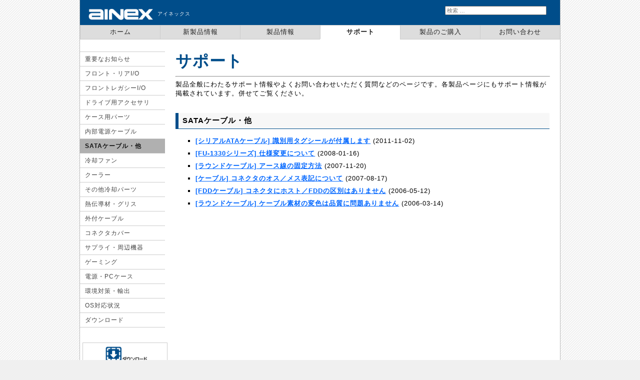

--- FILE ---
content_type: text/html; charset=UTF-8
request_url: https://www.ainex.jp/support/?slug=si-06
body_size: 3027
content:
<!DOCTYPE html>
<html lang="ja">
<head>
<!-- Global site tag (gtag.js) - Google Analytics -->
<script async src="https://www.googletagmanager.com/gtag/js?id=UA-748151-1"></script>
<script>
 window.dataLayer = window.dataLayer || [];
 function gtag(){dataLayer.push(arguments);}
 gtag('js', new Date());

 gtag('config', 'UA-748151-1');
</script>
<title>サポート | Ainex</title>
<meta charset="UTF-8">
<meta name="description" content="自作パソコン用パーツ・パソコン周辺機器・サプライ製品の企画・開発・卸売・販売業務を行なうアイネックスのウェブサイトです。取り扱い400アイテム以上！">
<meta name="keywords" content="">
<!-- [ OGP ] -->
<meta property="og:title" content="サポート | Ainex">
<meta property="og:description" content="自作パソコン用パーツ・パソコン周辺機器・サプライ製品の企画・開発・卸売・販売業務を行なうアイネックスのウェブサイトです。取り扱い400アイテム以上！">
<meta property="og:url" content="https://www.ainex.jp/support/?slug=si-06">
<meta property="og:image" content="https://www.ainex.jp/android-chrome-512x512.png">
<meta property="og:type" content="website">
<!-- /[ OGP ] -->

<!-- favicon -->
<link rel="shortcut icon" href="https://www.ainex.jp/favicon.ico">
<link rel="apple-touch-icon" sizes="180x180" href="https://www.ainex.jp/apple-touch-icon.png">
<link rel="icon" type="image/png" href="https://www.ainex.jp/favicon-32x32.png" sizes="32x32">
<link rel="icon" type="image/png" href="https://www.ainex.jp/favicon-16x16.png" sizes="16x16">
<link rel="manifest" href="https://www.ainex.jp/manifest.json">
<link rel="mask-icon" href="https://www.ainex.jp/safari-pinned-tab.svg" color="#004d8a">
<meta name="theme-color" content="#004d8a">

<meta name="viewport" content="width=device-width, initial-scale=1">

<link rel="stylesheet" href="https://www.ainex.jp/wp-content/themes/ainex/css/style.css">
<link rel="stylesheet" href="https://www.ainex.jp/wp-content/themes/ainex/css/tablesorter/style.css">
<script type="text/javascript" src="https://ajax.googleapis.com/ajax/libs/jquery/1.8.2/jquery.min.js"></script>
<script type="text/javascript" src="https://www.ainex.jp/wp-content/themes/ainex/js/acordion.js"></script>
<script type="text/javascript" src="https://www.ainex.jp/wp-content/themes/ainex/js/jquery.tablesorter.js"></script>
<script type="text/javascript" src="https://www.ainex.jp/wp-content/themes/ainex/js/tablesorter.js"></script>
<link rel="stylesheet" href="https://www.ainex.jp/wp-content/themes/ainex/css/support.css">
<script>
$(document).ready(function(){
	
		$("#menu03").html('<a href="https://www.ainex.jp/support/" class="menu_active">サポート</a>');
	
	
	
	
});
</script>
</head>

<!-- Google tag (gtag.js) -->
<script async src="https://www.googletagmanager.com/gtag/js?id=G-NM5P8ZPFWF"></script>
<script>
  window.dataLayer = window.dataLayer || [];
  function gtag(){dataLayer.push(arguments);}
  gtag('js', new Date());

  gtag('config', 'G-NM5P8ZPFWF');
</script>

<body>
<div id="wrap">
<div id="contents">
	<div id="header">
		<h1 id="logo"><a href="https://www.ainex.jp" title="Ainex | ホーム"><img src="https://www.ainex.jp/wp-content/themes/ainex/img/header_logo.gif" alt="Ainex | ホーム"></a><span>アイネックス</span></h1>
		<div id="search">
			<form role="search" method="get" class="search-form" action="https://www.ainex.jp">
			<input type="search" class="search-field" placeholder="検索 &hellip;" value="" name="s">
			</form>
		</div><!-- /#search -->
	</div><!-- /#header -->

	<div id="menu">
		<ul>
			<li id="menu00"><a href="https://www.ainex.jp/">ホーム</a></li>
			<li id="menu01"><a href="https://www.ainex.jp/about/newrelease/">新製品情報</a></li>
			<li id="menu02"><a href="https://www.ainex.jp/products/">製品情報</a></li>
			<li id="menu03"><a href="https://www.ainex.jp/support/">サポート</a></li>
			<li id="menu04"><a href="https://www.ainex.jp/buy/">製品のご購入</a></li>
			<li id="menu06"><a href="https://www.ainex.jp/contact/">お問い合わせ</a></li>
		</ul>
	</div><!-- /#menu -->
<div id="maincontent">
<div id="contents_inner">

<h2 class="title">サポート</h2>
<hr id="support_title_hr">

<div id="lead">製品全般にわたるサポート情報やよくお問い合わせいただく質問などのページです。各製品ページにもサポート情報が掲載されています。併せてご覧ください。</div>

<h3>SATAケーブル・他</h3>

<ul>

<li><a href="https://www.ainex.jp/support/sata-tag-sticker/">[シリアルATAケーブル] 識別用タグシールが付属します</a> (2011-11-02)</li>
<li><a href="https://www.ainex.jp/support/fu-1330/">[FU-1330シリーズ] 仕様変更について</a> (2008-01-16)</li>
<li><a href="https://www.ainex.jp/support/roundcable/">[ラウンドケーブル] アース線の固定方法</a> (2007-11-20)</li>
<li><a href="https://www.ainex.jp/support/conn-gender/">[ケーブル] コネクタのオス／メス表記について</a> (2007-08-17)</li>
<li><a href="https://www.ainex.jp/support/fddcable/">[FDDケーブル] コネクタにホスト／FDDの区別はありません</a> (2006-05-12)</li>
<li><a href="https://www.ainex.jp/support/rf-cp/">[ラウンドケーブル] ケーブル素材の変色は品質に問題ありません</a> (2006-03-14)</li>
</ul>

</div><!-- /#contents_inner -->
</div><!--/#maincontent-->


<div id="sidebar">
<section class="submenulist">
	<dl class="acordion">
								<dt><a href="https://www.ainex.jp/support/?slug=si-01" >重要なお知らせ</a></dt>
							<dt><a href="https://www.ainex.jp/support/?slug=si-02" >フロント・リアI/O</a></dt>
							<dt><a href="https://www.ainex.jp/support/?slug=si-03" >フロントレガシーI/O</a></dt>
							<dt><a href="https://www.ainex.jp/support/?slug=si-04" >ドライブ用アクセサリ</a></dt>
							<dt><a href="https://www.ainex.jp/support/?slug=si-18" >ケース用パーツ</a></dt>
							<dt><a href="https://www.ainex.jp/support/?slug=si-05" >内部電源ケーブル</a></dt>
							<dt><a href="https://www.ainex.jp/support/?slug=si-06"  id="category_active">SATAケーブル・他</a></dt>
							<dt><a href="https://www.ainex.jp/support/?slug=si-07" >冷却ファン</a></dt>
							<dt><a href="https://www.ainex.jp/support/?slug=si-08" >クーラー</a></dt>
							<dt><a href="https://www.ainex.jp/support/?slug=si-09" >その他冷却パーツ</a></dt>
							<dt><a href="https://www.ainex.jp/support/?slug=si-10" >熱伝導材・グリス</a></dt>
							<dt><a href="https://www.ainex.jp/support/?slug=si-11" >外付ケーブル</a></dt>
							<dt><a href="https://www.ainex.jp/support/?slug=si-12" >コネクタカバー</a></dt>
							<dt><a href="https://www.ainex.jp/support/?slug=si-13" >サプライ・周辺機器</a></dt>
							<dt><a href="https://www.ainex.jp/support/?slug=si-19" >ゲーミング</a></dt>
							<dt><a href="https://www.ainex.jp/support/?slug=si-14" >電源・PCケース</a></dt>
							<dt><a href="https://www.ainex.jp/support/?slug=si-15" >環境対策・輸出</a></dt>
							<dt><a href="https://www.ainex.jp/support/?slug=si-16" >OS対応状況</a></dt>
							<dt><a href="https://www.ainex.jp/support/?slug=si-17" >ダウンロード</a></dt>
				</dl>

	<div id="area_banner">
		<dl>
			<dt><a href="https://www.ainex.jp/support/downloads/" title="ダウンロードページへ"><img src="https://www.ainex.jp/wp-content/themes/ainex/img/button/download.jpg" width="170" alt="ダウンロード" /></a></dt>
			<dt><a href="https://www.ainex.jp/support/downloads/catalog/" title="製品カタログのダウンロードページへ"><img src="https://www.ainex.jp/wp-content/themes/ainex/img/button/catalog.jpg" width="170" alt="製品カタログ" /></a></dt>
		</dl>
	</div><!-- /#area_banner -->
</section>

</div><!-- /#sidebar -->
<div id="footer">
	<div id="cookie_attention" class="attention" style="margin: 10px 20px 20px 20px;">
		<p>当サイトではCookie (クッキー) を使用して、訪問者の利用状況を把握しています。当サイトの利用を継続すると、Cookieの使用に同意したことになります。</p>
		<p>Cookieの使用目的・設定方法など詳細は<a href="https://www.ainex.jp/legal/cookie/">Cookieポリシー</a>をご覧ください。</p>
		<p><input type="button" value="同意して閉じる" onclick="cookie_ok();"></p>
	</div>
	<script>
		function cookie_ok() {
			var postData = {};

			$.post("https://www.ainex.jp/cookie.php",
				postData,
				function(data){
					$("#cookie_attention").hide();
				}
			);
		}
	</script>
	<ul>
		<li><a href="https://www.ainex.jp/about/" class="first">会社概要</a></li>
		<li><a href="https://www.ainex.jp/legal/terms/">ご利用条件</a></li>
		<li><a href="https://www.ainex.jp/legal/privacy/">個人情報保護ポリシー</a></li>
		<li><a href="https://www.ainex.jp/support/warranty/">製品保証</a></li>
		<li><a href="https://www.ainex.jp/contact/">お問い合わせ</a></li>
	</ul>

	<div id="footer_sns">
		<ul>
			<li><a href="http://twitter.com/ainexjp" target="_blank" id="sns_twitter"></a></li>
			<li><a href="http://www.facebook.com/ainex.jp" target="_blank" id="sns_facebook"></a></li>
			<li><a href="https://www.youtube.com/channel/UCrQxMwd3F8G4P2HP-CuplCQ" target="_blank" id="sns_youtube"></a></li>
		</ul>
	</div><!-- /#footer_sns -->

	<address>Copyright &copy; 2026 <a href="https://www.ainex.jp/">Ainex Co., Ltd.</a></address>
</div><!-- /#footer -->

</div><!-- /#contents -->
</div><!-- /#wrap -->
</body>
</html>


--- FILE ---
content_type: text/css
request_url: https://www.ainex.jp/wp-content/themes/ainex/css/support.css
body_size: 607
content:
/**********************************************
 サポート設定
**********************************************/

dt.button_suport{
	margin: 1.6em 0 -10px 5px!important;
	border: none!important;
}

dt.button_suport a{
	margin: 0px!important;
	padding: 0px!important;
}

dt.button_suport a:hover {
	background-color:#FFFFFF!important;
}

#area_banner {
	margin-top: 30px;
}

#area_banner a:hover {
	background-color:#FFFFFF;
}

#area_banner dl,
#area_banner dt{
	border:none;
	padding-bottom: 10px;
}

#area_banner a{
	padding-left:5px;
}

#lead{
	margin: 0 0 25px 0;
	font-size: small;
}

#contents_inner dd{
	margin:0px;
}

#contents_inner dt{
	font-weight: bold;
}

#support_title_hr {
	display: block;
	unicode-bidi: isolate;
	margin-block-start: 0.5em;
	margin-block-end: 0.5em;
	margin-inline-start: auto;
	margin-inline-end: auto;
	overflow: hidden;
	border-style: inset;
	border-width: 1px;
	background: none;
	height:0px;
}

.skiplist {
	padding-bottom: 20px!important;
	display: table-cell;
}

.support_more {
	list-style-type:none;
	margin:10px 0 30px -10px;
}

h3 {
	margin-top: 30px;
	width:98%;
}

.attention {
	background: #ffffe6;
	margin: 10px 0 5px 0;
	padding: 10px;
	border: 1px solid #ccc;
	clear: both;
}

ul.attention {
	padding: 15px 0 5px 25px!important;
}

.floatleft {
	padding: 0;
	margin: 0 8px 15px 0;
}

img {
	display:block;
}

/**********************************************
 スマホ
**********************************************/
@media (max-width:767px) {

	dt.button_suport{
		margin: 15px 0 20px 0!important;
		border: none!important;
		width: 50%;
		float: left;
	}

	dt.button_suport a{
		background:none!important;
		border:none!important;
	}

	dt.button_suport img{
		width:100%!important;
	}

	#area_banner dt{
		float:left;
		width:50%;
	}

	#area_banner a{
		background:none!important;
		border:none!important;
		height: unset!important;
		padding: 0px!important;
	}

	#area_banner img{
		width:100%;
	}

	ul.skiplist {
		display: none;
	}

	#area_banner {
		width: 85%;
		margin: 0px auto 0px auto;
		display: table;
	}
}
